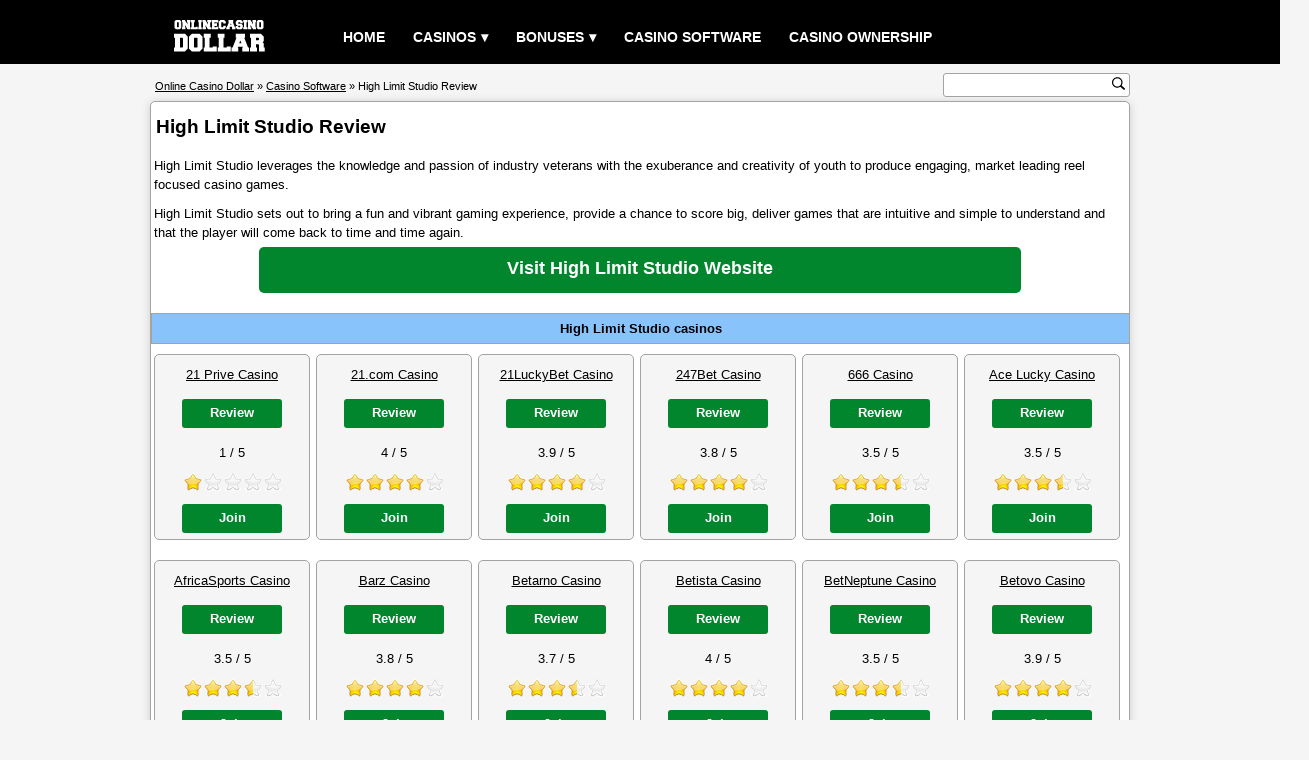

--- FILE ---
content_type: text/html; charset=UTF-8
request_url: https://www.onlinecasinodollar.com/casino-software/high-limit-studio.html
body_size: 7635
content:
<!DOCTYPE html>
<html lang="en" >
<head>
<title>High Limit Studio Review</title>
<meta charset="UTF-8">
<meta name="description" content="High Limit Studio leverages the knowledge and passion of industry veterans with the exuberance and creativity of youth to produce engaging, market leading reel focused casino games.">
<meta name="keywords" content="high limit studio">
<meta property="og:type" content="article">
<meta property="og:site_name" content="Online Casino Dollar">
<meta property="og:url" content="https://www.onlinecasinodollar.com/casino-software/high-limit-studio.html">
<meta property="og:title" content="High Limit Studio Review">
<meta property="og:description" content="High Limit Studio leverages the knowledge and passion of industry veterans with the exuberance and creativity of youth to produce engaging, market leading reel focused casino games.">
<meta property="og:image" content="https://www.onlinecasinodollar.com/images/onlinecasinodollar.png">
<link rel="canonical" href="https://www.onlinecasinodollar.com/casino-software/high-limit-studio.html">
<meta name="viewport" content="width=device-width, initial-scale=1, minimum-scale=1, maximum-scale=5">
<style>html, body{margin:0;padding:0;border:0;}body{color:#000;font-family:verdana,arial;text-align:center;font-size:0.8rem;background:#f5f5f5;line-height:1.2rem;overflow-x:hidden;}p{padding:5px 3px;margin:0;}.clear{clear:both;}.center{width:100%;text-align:center;}a:link,a:visited{color:#000;text-decoration:underline;}a:hover,a:active{color:#333;text-decoration:none;}h1{font-size:1.2rem;font-weight:bold;color:#000;display:inline;}.header{width:100%;height:4rem;margin:0;background:#000;}.header_content{margin:0 auto;width:85%;}#menu{width:100%;color:#fff;}.logo{float:left;text-align:center;}.logo img{width:110px;margin-top:0.7rem;}#menu ul, #menu li{margin:0 auto;padding:0;list-style:none;text-transform:uppercase;}#menu ul{width:100%;margin-left:14vw;padding-top:15px;}#menu li{float:left;display:inline;position:relative;}#menu a{display:block;line-height:45px;padding:0 14px;text-align:left;text-decoration:none;color:#fff;font-size:0.9rem;font-weight:bold;}#menu a.dropdown-arrow:after{content:"\25BE";margin-left:5px;}#menu li a:hover{color:#333;background:#f5f5f5;}#menu input{display:none;margin:0;padding:0;height:4rem;width:100%;opacity:0;cursor:pointer}#menu label{display:none;line-height:4rem;text-align:center;position:absolute;left:35px}#menu label:before{font-size:3em;content:"\2261";margin-left:20px;}#menu ul.sub-menus{height:auto;overflow:hidden;width:200px;margin:0;padding:0;background:#333;position:absolute;z-index:99;display:none;}#menu ul.sub-menus li{display:block;width:100%;}#menu ul.sub-menus a{color:#fff;font-size:0.6rem;}#menu li:hover ul.sub-menus{display:block}#menu ul.sub-menus a:hover{background:#f5f5f5;color:#333;}@media screen and (max-width:768px){#menu{position:relative}#menu ul{background:#111;position:absolute;top:4rem;right:0;left:0;z-index:3;height:auto;display:none;margin:0;margin-bottom:5px;}#menu ul.sub-menus{width:100%;position:static;}#menu ul.sub-menus a{padding-left:30px;}#menu li{display:block;float:none;width:auto;}#menu input, #menu label{position:absolute;top:0;left:0;display:block}#menu input{z-index:4}#menu input:checked + label{color:white}#menu input:checked + label:before{content:"\00d7"}#menu input:checked ~ ul{display:block}.logo img{margin-left:36vw;}}.wrapper{margin:0 auto;width:85%;margin-top:2.3rem;margin-bottom:1rem;position:relative;}.wrapper_content{width:100%;text-align:left;box-sizing:border-box;border:1px solid #a3a3a3;border-radius:5px;box-shadow:0 1px 10px rgba(0,0,0,.16);background:#fff;overflow:hidden;}.wrapper_title{width:100%;text-align:left;padding:5px 0;margin-top:10px;margin-left:5px;}.wrapper_subtitle{width:100%;text-align:center;font-size:0.8rem;font-weight:bold;padding:5px 0;margin-top:15px;border:1px solid #a3a3a3;background:#88c3fb;}.wrapper_text{clear:both;width:100%;font-size:0.8rem;text-align:left;padding:5px 0;margin-top:3px;}.wrapper_pic200{float:right;width:200px;color:#666;text-align:left;margin:5px;}.wrapper_pic200 img{width:200px;height:165px;border:none;}.wrapper_rating{float:right;width:180px;color:#666;text-align:left;margin:5px;}.wrapper_list{float:left;width:154px;height:184px;margin:10px 3px;border:1px solid #a3a3a3;border-radius:5px;background:#f5f5f5;position:relative;}.list_item{width:100%;text-align:center;margin:5px 0;padding:5px 0;}.list_item_rating{width:100px;margin-left:28px;}.list_item_button{width:100px;position:absolute;left:27px;bottom:6px;}.bonus{width:100%;text-align:center;font-size:1rem;padding:5px;margin-top:15px;}.ecogra{width:60%;font-size:0.7rem;padding:5px 0 5px 145px;margin:10px 0 10px 5px;background:url(/images/ecogra.gif) no-repeat;background-position:left center;}.playbutton_width{width:100%;text-align:center;padding:5px 0;margin:5px 0;}.rating{text-align:left;font-size:0.6rem;padding:5px 0;margin-top:3px;}.rating_img{float:left;width:100px;margin:0;padding:0;}.rating_numtext{float:left;width:10px;text-align:left;font-size:0.6rem;padding:8px;}.rating_text{float:left;width:100%;display:inline;font-size:0.6rem;}.rating_play{float:left;padding:6px 0;}.rating_1{width:100px;height:25px;margin:5px 0;background:url(/images/rating_1.gif) no-repeat;}.rating_1_5{width:100px;height:25px;margin:5px 0;background:url(/images/rating_1_5.gif) no-repeat;}.rating_2{width:100px;height:25px;margin:5px 0;background:url(/images/rating_2.gif) no-repeat;}.rating_2_5{width:100px;height:25px;margin:5px 0;background:url(/images/rating_2_5.gif) no-repeat;}.rating_3{width:100px;height:25px;margin:5px 0;background:url(/images/rating_3.gif) no-repeat;}.rating_3_5{width:100px;height:25px;margin:5px 0;background:url(/images/rating_3_5.gif) no-repeat;}.rating_4{width:100px;height:25px;margin:5px 0;background:url(/images/rating_4.gif) no-repeat;}.rating_4_5{width:100px;height:25px;margin:5px 0;background:url(/images/rating_4_5.gif) no-repeat;}.rating_5{width:100px;height:25px;margin:5px 0;background:url(/images/rating_5.gif) no-repeat;}.review_table{clear:both;width:100%;border-spacing:1px;margin:0 0 15px 0;background:#a3a3a3;}.bg{background:#fff;}.bg_alt{background:#f1f1f1;}.review_play{width:100%;text-align:center;padding:5px 0;margin:5px 0;display:none;}.review_table th{width:20%;color:#000;font-size:0.8rem;font-weight:normal;text-align:left;padding:6px 3px;line-height:1.3rem;}.review_table td{width:80%;color:#000;font-size:0.8rem;text-align:left;padding:6px 3px;line-height:1.3rem;}.page_total{clear:both;width:100%;text-align:center;font-size:0.8rem;background:#f5f5f5;padding:2px 0;}.page{float:left;width:100%;text-align:center;font-size:0.8rem;padding:2px 0;margin-bottom:10px;}.page a{text-decoration:none;}.breadcrumb_and_search{position:absolute;clear:both;width:100%;top:-2.4rem;}.breadcrumb{float:left;width:50%;height:1rem;font-size:0.7rem;text-align:left;margin:15px 5px;color:#000;white-space:nowrap;}.search{float:right;margin-top:11px;}.search_box{width:185px;height:22px;margin:0;border:0;border:1px solid #a3a3a3;border-radius:3px;background:#fff;}.search_box form{margin-top:2px;}.search_input{font-size:0.8rem;width:164px;color:#333;text-align:left;margin:0;padding:0;border:none;outline:none;}.search_button{width:13px;height:13px;margin:0;padding:0;cursor:pointer;border:none;outline:none;background:#fff url(/images/search.svg) no-repeat 0 0;background-size:13px 13px;}@media screen and (max-width:768px){.review_play{display:block;}.review_table th{width:14%;}.review_table td{width:86%;}.breadcrumb_and_search{position:static;top:0;}.breadcrumb{width:100%;font-size:0.55rem;}.search{float:left;margin-left:20vw;padding-bottom:15px;}.search_box{width:210px;height:38px;}.search_button{width:34px;height:34px;background-size:34px 34px;}.wrapper{margin-top:0.8rem;}}.footer{width:100%;float:left;margin-top:6px;background:#444857;}.footer_content{margin:0 auto;width:85%;overflow:hidden;}.footer1{width:20%;float:left;background:transparent;}.footer2{width:20%;float:left;background:transparent;}.footer3{width:20%;float:left;background:transparent;}.footer4{width:39%;float:left;background:transparent;}@media screen and (max-width:768px){.footer1{width:49%;}.footer2{width:49%;}.footer3{width:49%;}.footer4{width:49%;}}.footer_title{width:100%;margin-top:15px;margin-left:2px;text-align:left;color:#fff;font-size:1rem;font-weight:bold;text-transform:uppercase;}.foot_link{width:100%;text-align:left;font-size:0.8rem;margin:5px 0 5px 2px;padding:4px 0;}.foot_link a{color:#fff;}.footer_text{float:left;width:98%;font-size:0.7rem;color:#fff;text-align:left;margin:10px 0 20px 0;}.plus18{float:left;width:48px;height:46px;margin:0;}.begambleaware{float:left;width:200px;height:26px;margin:6px 0 0 25px;}.gamcare{float:left;width:45px;height:44px;margin:0 0 0 25px;}@media (max-width:768px){.plus18, .begambleaware, .gamcare{margin:6px 0;}}.copyright{width:100%;float:left;font-size:0.8rem;color:#fff;text-align:center;padding:6px 0;background:#000;}.copyright p a{color:#fff;margin:0;padding:0;}a.button{margin:0 auto;padding:8px 0;text-align:center;color:#fff;font-size:1rem;font-weight:bold;background:#02862D;text-decoration:none;display:inline-block;line-height:1rem;border-radius:5px;}a.button:hover{color:#fff;background:#19AC51;}a.button.screenshot{width:200px;font-size:0.6rem;border-radius:0;}a.button.list{width:100px;height:17px;font-size:0.8rem;padding:6px 0;border-radius:3px;}a.button.play{width:200px;height:19px;font-size:1rem;margin:2px 0;}a.button.playwide{width:762px;height:26px;font-size:1.1rem;line-height:1.4rem;padding:10px 0;}a.button.reviewtable{width:360px;height:17px;font-size:0.9rem;}a.button.recommend{width:300px;height:17px;font-size:0.9rem;}a.button.home{width:65px;height:17px;font-size:0.8rem;padding:5px 0;}@media (max-width:768px){a.button.playwide{width:98%;font-size:0.9rem;}}.warning{width:100%;}.warning_image{float:left;width:125px;height:125px;margin:10px;background:url(/images/warning.svg) no-repeat;background-size:125px 125px;}.warning_title{color:#f00;font-size:1.6rem;font-weight:bold;text-align:center;}.warning_text{color:#f00;font-size:1.1rem;font-weight:bold;}ul.terms{text-align:center;font-size:0.55rem;padding:0 5px;margin:0;}ul.terms li{display:inline;font-style:italic;padding:0 7px;background:url(/images/terms.png) no-repeat center left;}.plus18begambleaware{height:18px;margin-top:1px;text-align:center;background:url(/images/plus18begambleaware.png) center no-repeat;}.flag{padding:1px;}.other_language{}.pic468{width:100%;text-align:center;}.pic468 img{width:468px;height:60px;border:none;}@media (max-width:768px){.other_language, .pic468{display:none;}}@media (min-width:0){.header_content, .wrapper, .footer_content{width:100%;}}@media (min-width:962px){.header_content, .wrapper, .footer_content{width:85%;}}@media (min-width:1170px){.header_content, .wrapper, .footer_content{width:980px;}}</style></head>
<body>
<div class="header">
<div class="header_content">
<nav id='menu'>
	<div class="logo">
		<a href="/"><img src="/images/logo.svg" alt="Online Casino Dollar"></a>
	</div>
  	<input type="checkbox" id="responsive-menu" aria-label="responsive menu"><label></label>
  	<ul>
    	<li><a href="/">Home</a></li>
    	<li><a href="/casino-directory.html" class="dropdown-arrow">Casinos</a>
      		<ul class="sub-menus">
        		<li><a href="/casino-directory.html">Casino Directory</a></li>
        		<li><a href="/poker-directory.html">Poker Directory</a></li>
        		<li><a href="/bingo-directory.html">Bingo Directory</a></li>
        		<li><a href="/sportsbook-directory.html">Sportsbook Directory</a></li>
      		</ul>
    	</li>
    	<li><a href="/best-bonus-casinos.html" class="dropdown-arrow">Bonuses</a>
	    	<ul class="sub-menus">
        		<li><a href="/month-recommend-casino.html">month recommend casino</a></li>
        		<li><a href="/new-online-casinos.html">New Online Casinos</a></li>
        		<li><a href="/no-deposit-bonus-casinos.html">No Deposit Bonus Casinos</a></li>
        		<li><a href="/most-popular-casinos.html">Most Popular Casinos</a></li>
        		<li><a href="/best-bonus-casinos.html">Best Bonus Casinos</a></li>
        		<li><a href="/best-payouts-casinos.html">Best Payouts Casinos</a></li>
      		</ul>
    	</li>
    	<li><a href="/casino-software.html">Casino Software</a></li>
    	<li><a href="/casino-owner.html">Casino Ownership</a></li>
  	</ul>
</nav>
</div>
</div><div class="wrapper">
	<div class="wrapper_content">
    	<div class="wrapper_title"><h1>High Limit Studio Review</h1></div>
    	<div class="wrapper_text">
<p>High Limit Studio leverages the knowledge and passion of industry veterans with the exuberance and creativity of youth to produce engaging, market leading reel focused casino games.</p><p>High Limit Studio sets out to bring a fun and vibrant gaming experience, provide a chance to score big, deliver games that are intuitive and simple to understand and that the player will come back to time and time again.</p><div class="center"><a href="/goto.php?q=aHR0cHM6Ly9oaWdobGltaXRzdHVkaW8uY29tLw==" target="_blank" rel="nofollow" class="button playwide">Visit High Limit Studio Website </a></div>    	</div>
		<div class="wrapper_subtitle">
       		High Limit Studio casinos
       	</div>
<div class="wrapper_list">
       		<div class="list_item"><a href="/21-prive-casino.html">21 Prive Casino</a></div><div class="list_item"><a href="/casino-review/21-prive-casino.html" class="button list">Review</a></div>
       		<div class="list_item">1 / 5</div>
       		<div class="list_item_rating">
       			<div class="rating_1"></div>
       		</div>
       		<div class="list_item_button"><a href="/goto.php?q=aHR0cHM6Ly93ZWxjb21lLnN1cGVyZmx5cGFydG5lcnMubmV0L2Fmcy9jb21lLnBocD9pZD0yODAmY2lkPTY2OSZjdGdpZD0xMDAxJmF0eXBlPTE=" target="_blank" rel="nofollow" class="button list">Join</a></div>
       	</div><div class="wrapper_list">
       		<div class="list_item"><a href="/21-com-casino.html">21.com Casino</a></div><div class="list_item"><a href="/casino-review/21-com-casino.html" class="button list">Review</a></div>
       		<div class="list_item">4 / 5</div>
       		<div class="list_item_rating">
       			<div class="rating_4"></div>
       		</div>
       		<div class="list_item_button"><a href="/goto.php?q=aHR0cHM6Ly9hZmZ0cmFjazIxLjIxLnBhcnRuZXJzL0MuYXNoeD9idGFnPWFfMTMyYl8yNGNfJmFmZmlkPTM2JnNpdGVpZD0xMzImYWRpZD0yNCZjPQ==" target="_blank" rel="nofollow" class="button list">Join</a></div>
       	</div><div class="wrapper_list">
       		<div class="list_item"><a href="/21luckybet-casino.html">21LuckyBet Casino</a></div><div class="list_item"><a href="/casino-review/21luckybet-casino.html" class="button list">Review</a></div>
       		<div class="list_item">3.9 / 5</div>
       		<div class="list_item_rating">
       			<div class="rating_4"></div>
       		</div>
       		<div class="list_item_button"><a href="/goto.php?q=aHR0cHM6Ly9tLmdhbWluZ3BvaW50LmNvL1JlZGlyZWN0LmFzcHg/bWlkPTgmc2lkPTQ4NCZjaWQ9JnBpZD0mYWZmaWQ9MTY4" target="_blank" rel="nofollow" class="button list">Join</a></div>
       	</div><div class="wrapper_list">
       		<div class="list_item"><a href="/247bet-casino.html">247Bet Casino</a></div><div class="list_item"><a href="/casino-review/247bet-casino.html" class="button list">Review</a></div>
       		<div class="list_item">3.8 / 5</div>
       		<div class="list_item_rating">
       			<div class="rating_4"></div>
       		</div>
       		<div class="list_item_button"><a href="/goto.php?q=aHR0cHM6Ly9tZWRpYTEuY2FzaW1iYWFmZi5jb20vcmVkaXJlY3QuYXNweD9waWQ9NzUmYmlkPTE3MjE=" target="_blank" rel="nofollow" class="button list">Join</a></div>
       	</div><div class="wrapper_list">
       		<div class="list_item"><a href="/666-casino.html">666 Casino</a></div><div class="list_item"><a href="/casino-review/666-casino.html" class="button list">Review</a></div>
       		<div class="list_item">3.5 / 5</div>
       		<div class="list_item_rating">
       			<div class="rating_3_5"></div>
       		</div>
       		<div class="list_item_button"><a href="/goto.php?q=aHR0cHM6Ly9hZmZpbGlhdGVzLjY2NmNhc2luby5jb20vUmVkaXJlY3QuYXNweD9taWQ9MjA5JnNpZD0yOCZjaWQ9JnBpZD0mYWZmaWQ9MzE=" target="_blank" rel="nofollow" class="button list">Join</a></div>
       	</div><div class="wrapper_list">
       		<div class="list_item"><a href="/ace-lucky-casino.html">Ace Lucky Casino</a></div><div class="list_item"><a href="/casino-review/ace-lucky-casino.html" class="button list">Review</a></div>
       		<div class="list_item">3.5 / 5</div>
       		<div class="list_item_rating">
       			<div class="rating_3_5"></div>
       		</div>
       		<div class="list_item_button"><a href="/goto.php?q=aHR0cHM6Ly9wYXJ0bmVycy5ydWJ5YWZmaWxpYXRlcy5jb20vYWZmaWxpYXRlL3JlZGlyZWN0P2NpZD0xNTMzMCZhaWQ9MzU5OSZsYW5nPSZ0cmFja2VyPSZ0cmFjaz0=" target="_blank" rel="nofollow" class="button list">Join</a></div>
       	</div><div class="wrapper_list">
       		<div class="list_item"><a href="/africasports-casino.html">AfricaSports Casino</a></div><div class="list_item"><a href="/casino-review/africasports-casino.html" class="button list">Review</a></div>
       		<div class="list_item">3.5 / 5</div>
       		<div class="list_item_rating">
       			<div class="rating_3_5"></div>
       		</div>
       		<div class="list_item_button"><a href="/goto.php?q=aHR0cHM6Ly9wYXJ0bmVycy5ydWJ5YWZmaWxpYXRlcy5jb20vYWZmaWxpYXRlL3JlZGlyZWN0P2NpZD0xMjQ4NCZhaWQ9MzU5OSZsYW5nPWVuJnRyYWNrZXI9JnRyYWNrPSZwYXJhbV8xPQ==" target="_blank" rel="nofollow" class="button list">Join</a></div>
       	</div><div class="wrapper_list">
       		<div class="list_item"><a href="/barz-casino.html">Barz Casino</a></div><div class="list_item"><a href="/casino-review/barz-casino.html" class="button list">Review</a></div>
       		<div class="list_item">3.8 / 5</div>
       		<div class="list_item_rating">
       			<div class="rating_4"></div>
       		</div>
       		<div class="list_item_button"><a href="/goto.php?q=aHR0cHM6Ly9tZWRpYTEuY2FzaW1iYWFmZi5jb20vcmVkaXJlY3QuYXNweD9waWQ9NzUmYmlkPTE1MTImbHBpZD0xMDY=" target="_blank" rel="nofollow" class="button list">Join</a></div>
       	</div><div class="wrapper_list">
       		<div class="list_item"><a href="/betarno-casino.html">Betarno Casino</a></div><div class="list_item"><a href="/casino-review/betarno-casino.html" class="button list">Review</a></div>
       		<div class="list_item">3.7 / 5</div>
       		<div class="list_item_rating">
       			<div class="rating_3_5"></div>
       		</div>
       		<div class="list_item_button"><a href="/goto.php?q=aHR0cHM6Ly9yZWZlci5vbnl4YWZmaWxpYXRlcy5jb20vcmVkaXJlY3Q/Y2lkPTY0ZWZjNGFhYTQxZDhiMTNmZjRhNzk3OSZvaWQ9NjQ0OTAxZGYzZDU2MmRlMzM1OTBlYzg4JmJpZD02NTFkY2Q3ODg0NGM0MDBjZDJmZTdjMzAmcGlkPSZjdXN0b21QYXJhbWV0ZXI9" target="_blank" rel="nofollow" class="button list">Join</a></div>
       	</div><div class="wrapper_list">
       		<div class="list_item"><a href="/betista-casino.html">Betista Casino</a></div><div class="list_item"><a href="/casino-review/betista-casino.html" class="button list">Review</a></div>
       		<div class="list_item">4 / 5</div>
       		<div class="list_item_rating">
       			<div class="rating_4"></div>
       		</div>
       		<div class="list_item_button"><a href="/goto.php?q=aHR0cHM6Ly9idHNhLmZ5bmtlbHRvLmNvbS8/bWlkPTI3MDg3OV8xNjAwMDI0" target="_blank" rel="nofollow" class="button list">Join</a></div>
       	</div><div class="wrapper_list">
       		<div class="list_item"><a href="/betneptune-casino.html">BetNeptune Casino</a></div><div class="list_item"><a href="/casino-review/betneptune-casino.html" class="button list">Review</a></div>
       		<div class="list_item">3.5 / 5</div>
       		<div class="list_item_rating">
       			<div class="rating_3_5"></div>
       		</div>
       		<div class="list_item_button"><a href="/goto.php?q=aHR0cHM6Ly9wYXJ0bmVycy5ydWJ5YWZmaWxpYXRlcy5jb20vYWZmaWxpYXRlL3JlZGlyZWN0P2NpZD0xNTMzNSZhaWQ9MzU5OSZsYW5nPWVuJnRyYWNrZXI9JnRyYWNrPQ==" target="_blank" rel="nofollow" class="button list">Join</a></div>
       	</div><div class="wrapper_list">
       		<div class="list_item"><a href="/betovo-casino.html">Betovo Casino</a></div><div class="list_item"><a href="/casino-review/betovo-casino.html" class="button list">Review</a></div>
       		<div class="list_item">3.9 / 5</div>
       		<div class="list_item_rating">
       			<div class="rating_4"></div>
       		</div>
       		<div class="list_item_button"><a href="/goto.php?q=aHR0cHM6Ly9idHZvLnNlcnZjbGljazFtb3ZlLmNvbS8/bWlkPTI0Mzg4N18xNDM5Nzkx" target="_blank" rel="nofollow" class="button list">Join</a></div>
       	</div><div class="wrapper_list">
       		<div class="list_item"><a href="/betrino-casino.html">Betrino Casino</a></div><div class="list_item"><a href="/casino-review/betrino-casino.html" class="button list">Review</a></div>
       		<div class="list_item">3.85 / 5</div>
       		<div class="list_item_rating">
       			<div class="rating_4"></div>
       		</div>
       		<div class="list_item_button"><a href="/goto.php?q=aHR0cHM6Ly9jcmVhdGl2ZXMuZXhjZWxhZmZpbGlhdGVzLmNvbS9jcmVhdGl2ZWRpcmVjdC5hc3B4P21pZD01NzYxJnNpZD02OCZjaWQ9JnBpZD0mYWZmaWQ9NTc=" target="_blank" rel="nofollow" class="button list">Join</a></div>
       	</div><div class="wrapper_list">
       		<div class="list_item"><a href="/blackjack-city-casino.html">Blackjack City Casino</a></div><div class="list_item"><a href="/casino-review/blackjack-city-casino.html" class="button list">Review</a></div>
       		<div class="list_item">3.7 / 5</div>
       		<div class="list_item_rating">
       			<div class="rating_3_5"></div>
       		</div>
       		<div class="list_item_button"><a href="/goto.php?q=aHR0cHM6Ly9tZWRpYTEuY2FzaW1iYWFmZi5jb20vcmVkaXJlY3QuYXNweD9waWQ9NzUmYmlkPTE2NjY=" target="_blank" rel="nofollow" class="button list">Join</a></div>
       	</div><div class="wrapper_list">
       		<div class="list_item"><a href="/bluefox-casino.html">Bluefox Casino</a></div><div class="list_item"><a href="/casino-review/bluefox-casino.html" class="button list">Review</a></div>
       		<div class="list_item">3.9 / 5</div>
       		<div class="list_item_rating">
       			<div class="rating_4"></div>
       		</div>
       		<div class="list_item_button"><a href="/goto.php?q=aHR0cHM6Ly9tLmJsdWVmb3hhZmZpbGlhdGVzLmNvbS9SZWRpcmVjdC5hc3B4P21pZD0xJnNpZD01MyZjaWQ9JnBpZD0mYWZmaWQ9NDc=" target="_blank" rel="nofollow" class="button list">Join</a></div>
       	</div><div class="wrapper_list">
       		<div class="list_item"><a href="/bright-star-casino.html">Bright Star Casino</a></div><div class="list_item"><a href="/casino-review/bright-star-casino.html" class="button list">Review</a></div>
       		<div class="list_item">3.9 / 5</div>
       		<div class="list_item_rating">
       			<div class="rating_4"></div>
       		</div>
       		<div class="list_item_button"><a href="/goto.php?q=aHR0cHM6Ly9tLmJsdWVmb3hhZmZpbGlhdGVzLmNvbS9SZWRpcmVjdC5hc3B4P21pZD0xMiZzaWQ9NTMmY2lkPSZwaWQ9JmFmZmlkPTQ3" target="_blank" rel="nofollow" class="button list">Join</a></div>
       	</div><div class="wrapper_list">
       		<div class="list_item"><a href="/captain-spins-casino.html">Captain Spins Casino</a></div><div class="list_item"><a href="/casino-review/captain-spins-casino.html" class="button list">Review</a></div>
       		<div class="list_item">1 / 5</div>
       		<div class="list_item_rating">
       			<div class="rating_1"></div>
       		</div>
       		<div class="list_item_button"><a href="/goto.php?q=aHR0cHM6Ly9tZWRpYS5kcmVhbXRlYW1hZmZpbGlhdGVzLmNvbS9yZWRpcmVjdC5hc3B4P3BpZD0yMjQwJmJpZD0xNjc2" target="_blank" rel="nofollow" class="button list">Join</a></div>
       	</div><div class="wrapper_list">
       		<div class="list_item"><a href="/cashwin-casino.html">Cashwin Casino</a></div><div class="list_item"><a href="/casino-review/cashwin-casino.html" class="button list">Review</a></div>
       		<div class="list_item">3.9 / 5</div>
       		<div class="list_item_rating">
       			<div class="rating_4"></div>
       		</div>
       		<div class="list_item_button"><a href="/goto.php?q=aHR0cHM6Ly9jaHduLnNlcnZjbGljazFtb3ZlLmNvbS8/bWlkPTI0Mzg4N18xNDMyMTA3" target="_blank" rel="nofollow" class="button list">Join</a></div>
       	</div><div class="wrapper_list">
       		<div class="list_item"><a href="/casilando-casino.html">Casilando Casino</a></div><div class="list_item"><a href="/casino-review/casilando-casino.html" class="button list">Review</a></div>
       		<div class="list_item">4 / 5</div>
       		<div class="list_item_rating">
       			<div class="rating_4"></div>
       		</div>
       		<div class="list_item_button"><a href="/goto.php?q=aHR0cDovL3dlbGNvbWUuYnJhbmRlcnMucGFydG5lcnMvYWZzL2NvbWUucGhwP2lkPTM4OTQmY2lkPTExODE0JmF0eXBlPTEmY3RnaWQ9MTAwMQ==" target="_blank" rel="nofollow" class="button list">Join</a></div>
       	</div><div class="wrapper_list">
       		<div class="list_item"><a href="/casilime-casino.html">Casilime Casino</a></div><div class="list_item"><a href="/casino-review/casilime-casino.html" class="button list">Review</a></div>
       		<div class="list_item">4 / 5</div>
       		<div class="list_item_rating">
       			<div class="rating_4"></div>
       		</div>
       		<div class="list_item_button"><a href="/goto.php?q=aHR0cHM6Ly9tZWRpYTEuY2FzaW1iYWFmZi5jb20vcmVkaXJlY3QuYXNweD9waWQ9NzUmYmlkPTE2MTA=" target="_blank" rel="nofollow" class="button list">Join</a></div>
       	</div><div class="wrapper_list">
       		<div class="list_item"><a href="/casimba-casino.html">Casimba Casino</a></div><div class="list_item"><a href="/casino-review/casimba-casino.html" class="button list">Review</a></div>
       		<div class="list_item">3.6 / 5</div>
       		<div class="list_item_rating">
       			<div class="rating_3_5"></div>
       		</div>
       		<div class="list_item_button"><a href="/goto.php?q=aHR0cHM6Ly9tZWRpYTEuY2FzaW1iYWFmZi5jb20vcmVkaXJlY3QuYXNweD9waWQ9NzUmYmlkPTE2NDE=" target="_blank" rel="nofollow" class="button list">Join</a></div>
       	</div><div class="wrapper_list">
       		<div class="list_item"><a href="/casimpo-casino.html">Casimpo Casino</a></div><div class="list_item"><a href="/casino-review/casimpo-casino.html" class="button list">Review</a></div>
       		<div class="list_item">3.7 / 5</div>
       		<div class="list_item_rating">
       			<div class="rating_3_5"></div>
       		</div>
       		<div class="list_item_button"><a href="/goto.php?q=aHR0cHM6Ly9yZWZlci5vbnl4YWZmaWxpYXRlcy5jb20vcmVkaXJlY3Q/Y2lkPTY0ZWZjNGFhYTQxZDhiMTNmZjRhNzk3OSZvaWQ9NjQ0OTAxZGYzZDU2MmRlMzM1OTBlYzg4JmJpZD02NDQ5MDg4NDNkNTYyZGUzMzU5MGVjOTcmcGlkPSZjdXN0b21QYXJhbWV0ZXI9" target="_blank" rel="nofollow" class="button list">Join</a></div>
       	</div><div class="wrapper_list">
       		<div class="list_item"><a href="/chelsea-palace-casino.html">Chelsea Palace Casino</a></div><div class="list_item"><a href="/casino-review/chelsea-palace-casino.html" class="button list">Review</a></div>
       		<div class="list_item">1 / 5</div>
       		<div class="list_item_rating">
       			<div class="rating_1"></div>
       		</div>
       		<div class="list_item_button"><a href="/goto.php?q=aHR0cHM6Ly9jcmVhdGl2ZXMudG9waGF0YWZmaWxpYXRlcy5jb20vY3JlYXRpdmVkaXJlY3QuYXNweD9taWQ9Njgmc2lkPTQzJmNpZD0mcGlkPSZhZmZpZD0yOA==" target="_blank" rel="nofollow" class="button list">Join</a></div>
       	</div><div class="wrapper_list">
       		<div class="list_item"><a href="/conquer-casino.html">Conquer Casino</a></div><div class="list_item"><a href="/casino-review/conquer-casino.html" class="button list">Review</a></div>
       		<div class="list_item">3.85 / 5</div>
       		<div class="list_item_rating">
       			<div class="rating_4"></div>
       		</div>
       		<div class="list_item_button"><a href="/goto.php?q=aHR0cHM6Ly9jcmVhdGl2ZXMuZXhjZWxhZmZpbGlhdGVzLmNvbS9jcmVhdGl2ZWRpcmVjdC5hc3B4P21pZD00MDMmc2lkPTY4JmNpZD0mcGlkPSZhZmZpZD01Nw==" target="_blank" rel="nofollow" class="button list">Join</a></div>
       	</div><div class="wrapper_list">
       		<div class="list_item"><a href="/diamond-7-casino.html">Diamond 7 Casino</a></div><div class="list_item"><a href="/casino-review/diamond-7-casino.html" class="button list">Review</a></div>
       		<div class="list_item">1 / 5</div>
       		<div class="list_item_rating">
       			<div class="rating_1"></div>
       		</div>
       		<div class="list_item_button"><a href="/goto.php?q=aHR0cHM6Ly93ZWxjb21lLnN1cGVyZmx5cGFydG5lcnMubmV0L2Fmcy9jb21lLnBocD9pZD00MzAzJmNpZD02NjkmY3RnaWQ9MTAwMSZhdHlwZT0x" target="_blank" rel="nofollow" class="button list">Join</a></div>
       	</div><div class="wrapper_list">
       		<div class="list_item"><a href="/dream-jackpot-casino.html">Dream Jackpot Casino</a></div><div class="list_item"><a href="/casino-review/dream-jackpot-casino.html" class="button list">Review</a></div>
       		<div class="list_item">3.5 / 5</div>
       		<div class="list_item_rating">
       			<div class="rating_3_5"></div>
       		</div>
       		<div class="list_item_button"><a href="/goto.php?q=aHR0cHM6Ly9hZmZpbGlhdGVzLmRyZWFtamFja3BvdC5jb20vUmVkaXJlY3QuYXNweD9taWQ9MjM3JnNpZD0yOCZjaWQ9JnBpZD0mYWZmaWQ9MzE=" target="_blank" rel="nofollow" class="button list">Join</a></div>
       	</div><div class="wrapper_list">
       		<div class="list_item"><a href="/dream-palace-casino.html">Dream Palace Casino</a></div><div class="list_item"><a href="/casino-review/dream-palace-casino.html" class="button list">Review</a></div>
       		<div class="list_item">3.7 / 5</div>
       		<div class="list_item_rating">
       			<div class="rating_3_5"></div>
       		</div>
       		<div class="list_item_button"><a href="/goto.php?q=[base64]" target="_blank" rel="nofollow" class="button list">Join</a></div>
       	</div><div class="wrapper_list">
       		<div class="list_item"><a href="/dream-vegas-casino.html">Dream Vegas Casino</a></div><div class="list_item"><a href="/casino-review/dream-vegas-casino.html" class="button list">Review</a></div>
       		<div class="list_item">3.8 / 5</div>
       		<div class="list_item_rating">
       			<div class="rating_4"></div>
       		</div>
       		<div class="list_item_button"><a href="/goto.php?q=aHR0cHM6Ly9tZWRpYTEuY2FzaW1iYWFmZi5jb20vcmVkaXJlY3QuYXNweD9waWQ9NzUmYmlkPTE2Mzk=" target="_blank" rel="nofollow" class="button list">Join</a></div>
       	</div><div class="wrapper_list">
       		<div class="list_item"><a href="/dukes-casino.html">Dukes Casino</a></div><div class="list_item"><a href="/casino-review/dukes-casino.html" class="button list">Review</a></div>
       		<div class="list_item">3.7 / 5</div>
       		<div class="list_item_rating">
       			<div class="rating_3_5"></div>
       		</div>
       		<div class="list_item_button"><a href="/goto.php?q=aHR0cHM6Ly9wYXJ0bmVyLm1heGlhZmZpbGlhdGVzLmNvbS9hZmZpbGlhdGUvcmVkaXJlY3Q/Y2lkPTE3MjA1JmFpZD0xMjY0Jmxhbmc9ZW4mdHJhY2tlcj0mdHJhY2s9" target="_blank" rel="nofollow" class="button list">Join</a></div>
       	</div><div class="wrapper_list">
       		<div class="list_item"><a href="/fire-vegas-casino.html">Fire Vegas Casino</a></div><div class="list_item"><a href="/casino-review/fire-vegas-casino.html" class="button list">Review</a></div>
       		<div class="list_item">3.8 / 5</div>
       		<div class="list_item_rating">
       			<div class="rating_4"></div>
       		</div>
       		<div class="list_item_button"><a href="/goto.php?q=aHR0cHM6Ly9vbmV1cGVuZ2luZS5jb20vQy5hc2h4P2J0YWc9YV8xMjExYl8xNWNfJmFmZmlkPTMwOCZzaXRlaWQ9MTIxMSZhZGlkPTE1JmM9" target="_blank" rel="nofollow" class="button list">Join</a></div>
       	</div>       	<div class="page_total">1 - 30 of 120</div>
        <div class="page">&nbsp;&nbsp;&nbsp;&nbsp;[1]&nbsp; | <a href="/casino-software/high-limit-studio-page2.html">2</a>&nbsp; | <a href="/casino-software/high-limit-studio-page3.html">3</a>&nbsp; | <a href="/casino-software/high-limit-studio-page4.html">4</a>&nbsp;&nbsp;&nbsp;&nbsp;&nbsp;<a href="/casino-software/high-limit-studio-page2.html" title="Go to next page">&gt;</a></div>    </div>
	<div class="breadcrumb_and_search">
	    <div class="breadcrumb" itemscope itemtype="http://schema.org/BreadcrumbList"><span itemprop="itemListElement" itemscope itemtype="http://schema.org/ListItem"><a href="/" itemprop="item"><span itemprop="name">Online Casino Dollar</span></a><meta itemprop="position" content="1"></span> &raquo; <span itemprop="itemListElement" itemscope itemtype="http://schema.org/ListItem"><a href="/casino-software.html" itemprop="item"><span itemprop="name">Casino Software</span></a><meta itemprop="position" content="2"></span> &raquo; High Limit Studio Review</div>        <div class="search">
            <div class="search_box">
       	        <form method="get" action="/search.php">
                <input type="text" name="search" value="" aria-label="search text" class="search_input"><input type="submit" value="" aria-label="search button" class="search_button">
                </form>
            </div>
    	</div>
    </div>
    <div class="clear"></div>
</div>
<div class="footer">
	<div class="footer_content">
		<div class="footer1">
			<div class="footer_title">Paly Safe</div>
			<div class="foot_link"><a href="/policy.html">Privacy Policy</a></div>
			<div class="foot_link"><a href="/cookie-policy.html">Cookie Policy</a></div>
			<div class="foot_link"><a href="/terms.html">Terms &amp; Conditions</a></div>
			<div class="foot_link"><a href="/advertising-disclaimer.html">Advertising Disclaimer</a></div>
		</div>
		<div class="footer2">
			<div class="footer_title">Casino Pages</div>
        	<div class="foot_link"><a href="/casino-directory.html">Casino Directory</a></div>
        	<div class="foot_link"><a href="/poker-directory.html">Poker Directory</a></div>
        	<div class="foot_link"><a href="/bingo-directory.html">Bingo Directory</a></div>
        	<div class="foot_link"><a href="/sportsbook-directory.html">Sportsbook Directory</a></div>
            <div class="foot_link"><a href="/casino-review.html">Casino Review</a></div>
        	<div class="foot_link"><a href="/casino-software.html">Casino Software</a></div>
        	<div class="foot_link"><a href="/casino-owner.html">Casino Ownership</a></div>
        	<div class="foot_link"><a href="/casino-payment-method.html">Casino Payment Method</a></div>
		</div>
		<div class="footer3">
			<div class="footer_title">Webmaster</div>
        	<div class="foot_link"><a href="/casino-affiliate-program.html">Casino Affiliate Program</a></div>
        	<div class="foot_link"><a href="/goodcasinosites.html">Good Casino Sites</a></div>
        	<div class="foot_link"><a href="/contact.html">Contact US</a></div>
        	<div class="foot_link"><a href="/sitemap.html">Sitemap</a></div>
		</div>
		<div class="footer4">
			<div class="footer_text">
				Gambling can be addictive. Please play responsibly.
			</div>
			<div class="plus18"><img src="/images/plus18.png" width="48" height="46" alt="18+ Only"></div>
			<div class="begambleaware"><a href="https://www.begambleaware.org/" target="_blank"><img src="/images/begambleaware.png" width="200" height="26" alt="BeGambleAware.org"></a></div>
			<div class="gamcare"><a href="https://www.gamcare.org.uk/" target="_blank"><img src="/images/gamecare.png" width="45" height="44" alt="GamCare.co.uk"></a></div>
		</div>
	</div>
</div>
<div class="copyright">
	<p>Copyright &copy; 2026 <a href="/">Online Casino Dollar</a>, All rights reserved.</p>
</div>
<!-- Matomo -->
<script>
  var _paq = window._paq = window._paq || [];
  /* tracker methods like "setCustomDimension" should be called before "trackPageView" */
  _paq.push(['trackPageView']);
  _paq.push(['enableLinkTracking']);
  (function() {
    var u="//www.onlinecasinodollar.com/stat/";
    _paq.push(['setTrackerUrl', u+'matomo.php']);
    _paq.push(['setSiteId', '1']);
    var d=document, g=d.createElement('script'), s=d.getElementsByTagName('script')[0];
    g.async=true; g.src=u+'matomo.js'; s.parentNode.insertBefore(g,s);
  })();
</script>
<!-- End Matomo Code -->
</body>
</html>

--- FILE ---
content_type: image/svg+xml
request_url: https://www.onlinecasinodollar.com/images/logo.svg
body_size: 9397
content:
<?xml version="1.0" encoding="UTF-8"?>
<svg xmlns="http://www.w3.org/2000/svg" xmlns:xlink="http://www.w3.org/1999/xlink" width="520pt" height="240pt" viewBox="0 0 520 240" version="1.1">
<defs>
<image id="image16" width="424" height="44" xlink:href="[data-uri]"/>
<pattern id="pattern0" patternUnits="userSpaceOnUse" width="424" height="44"  patternTransform="matrix(1,0,0,1,48,42)">
  <use xlink:href="#image16"/>
</pattern>
<image id="image19" width="430" height="86" xlink:href="[data-uri]"/>
<pattern id="pattern1" patternUnits="userSpaceOnUse" width="430" height="86"  patternTransform="matrix(1,0,0,1,47,105)">
  <use xlink:href="#image19"/>
</pattern>
</defs>
<g id="surface12">
<path style=" stroke:none;fill-rule:nonzero;fill:url(#pattern0);" d="M 49.328125 78.609375 L 56.171875 85.453125 L 75.0625 85.453125 L 81.90625 78.609375 L 81.90625 49.4375 L 75.0625 42.546875 L 56.171875 42.546875 L 49.328125 49.4375 L 49.328125 78.609375 M 70.125 74.4375 L 68.78125 75.78125 L 62.5 75.78125 L 61.109375 74.4375 L 61.109375 53.609375 L 62.5 52.21875 L 68.78125 52.21875 L 70.125 53.609375 L 70.125 74.4375 M 125.0625 85.453125 L 125.0625 75.78125 L 122.5 75.78125 L 122.5 52.21875 L 125.0625 52.21875 L 125.0625 42.546875 L 108.140625 42.546875 L 108.140625 52.21875 L 110.71875 52.21875 L 110.71875 62.203125 L 98.9375 42.546875 L 84.984375 42.546875 L 84.984375 52.21875 L 87.5625 52.21875 L 87.5625 75.78125 L 84.984375 75.78125 L 84.984375 85.453125 L 101.921875 85.453125 L 101.921875 75.78125 L 99.34375 75.78125 L 99.34375 66.265625 L 110.859375 85.453125 L 125.0625 85.453125 M 144.875 52.21875 L 144.875 42.546875 L 127.953125 42.546875 L 127.953125 52.21875 L 130.515625 52.21875 L 130.515625 75.78125 L 127.953125 75.78125 L 127.953125 85.453125 L 159.640625 85.453125 L 159.640625 73.203125 L 150.015625 73.203125 L 150.015625 75.78125 L 142.296875 75.78125 L 142.296875 52.21875 L 144.875 52.21875 M 178.78125 75.78125 L 176.203125 75.78125 L 176.203125 52.21875 L 178.78125 52.21875 L 178.78125 42.546875 L 161.859375 42.546875 L 161.859375 52.21875 L 164.421875 52.21875 L 164.421875 75.78125 L 161.859375 75.78125 L 161.859375 85.453125 L 178.78125 85.453125 L 178.78125 75.78125 M 221.796875 85.453125 L 221.796875 75.78125 L 219.21875 75.78125 L 219.21875 52.21875 L 221.796875 52.21875 L 221.796875 42.546875 L 204.859375 42.546875 L 204.859375 52.21875 L 207.4375 52.21875 L 207.4375 62.203125 L 195.65625 42.546875 L 181.71875 42.546875 L 181.71875 52.21875 L 184.28125 52.21875 L 184.28125 75.78125 L 181.71875 75.78125 L 181.71875 85.453125 L 198.640625 85.453125 L 198.640625 75.78125 L 196.0625 75.78125 L 196.0625 66.265625 L 207.59375 85.453125 L 221.796875 85.453125 M 239.03125 68.828125 L 240.78125 68.828125 L 240.78125 70.53125 L 250.390625 70.53125 L 250.390625 57.515625 L 240.78125 57.515625 L 240.78125 59.21875 L 239.03125 59.21875 L 239.03125 52.21875 L 246.53125 52.21875 L 246.53125 53.921875 L 256.203125 53.921875 L 256.203125 42.546875 L 224.671875 42.546875 L 224.671875 52.21875 L 227.25 52.21875 L 227.25 75.78125 L 224.671875 75.78125 L 224.671875 85.453125 L 256.203125 85.453125 L 256.203125 74.078125 L 246.53125 74.078125 L 246.53125 75.78125 L 239.03125 75.78125 L 239.03125 68.828125 M 291.65625 49.4375 L 284.8125 42.546875 L 265.9375 42.546875 L 259.09375 49.4375 L 259.09375 78.609375 L 265.9375 85.453125 L 284.8125 85.453125 L 291.65625 78.609375 L 291.65625 69.296875 L 279.875 69.296875 L 279.875 74.4375 L 278.53125 75.78125 L 272.265625 75.78125 L 270.875 74.4375 L 270.875 53.609375 L 272.265625 52.21875 L 278.53125 52.21875 L 279.875 53.609375 L 279.875 59.0625 L 291.65625 59.0625 L 291.65625 49.4375 M 304.9375 42.546875 L 304.9375 52.21875 L 306.78125 52.21875 L 297.359375 75.78125 L 294.796875 75.78125 L 294.796875 85.453125 L 311.203125 85.453125 L 311.203125 75.78125 L 309.8125 75.78125 L 310.484375 73.875 L 321.859375 73.875 L 322.46875 75.78125 L 321.078125 75.78125 L 321.078125 85.453125 L 337.546875 85.453125 L 337.546875 75.78125 L 334.96875 75.78125 L 325.5625 52.21875 L 327.71875 52.21875 L 327.71875 42.546875 L 304.9375 42.546875 M 316.140625 58.859375 L 318.875 65.640625 L 313.421875 65.640625 L 316.140625 58.859375 M 360.5 70.328125 L 360.5 74.4375 L 359.15625 75.78125 L 352.875 75.78125 L 351.484375 74.390625 L 351.484375 70.375 L 339.703125 70.375 L 339.703125 78.609375 L 346.546875 85.453125 L 365.4375 85.453125 L 372.28125 78.609375 L 372.28125 66.15625 L 365.4375 59.265625 L 352.875 59.265625 L 351.484375 57.921875 L 351.484375 53.609375 L 352.875 52.21875 L 359.15625 52.21875 L 360.5 53.609375 L 360.5 57.875 L 372.28125 57.875 L 372.28125 49.4375 L 365.4375 42.546875 L 346.546875 42.546875 L 339.703125 49.4375 L 339.703125 62.09375 L 346.546875 68.9375 L 359.15625 68.9375 L 360.5 70.328125 M 392.140625 75.78125 L 389.5625 75.78125 L 389.5625 52.21875 L 392.140625 52.21875 L 392.140625 42.546875 L 375.203125 42.546875 L 375.203125 52.21875 L 377.78125 52.21875 L 377.78125 75.78125 L 375.203125 75.78125 L 375.203125 85.453125 L 392.140625 85.453125 L 392.140625 75.78125 M 435.140625 85.453125 L 435.140625 75.78125 L 432.578125 75.78125 L 432.578125 52.21875 L 435.140625 52.21875 L 435.140625 42.546875 L 418.21875 42.546875 L 418.21875 52.21875 L 420.796875 52.21875 L 420.796875 62.203125 L 409.015625 42.546875 L 395.0625 42.546875 L 395.0625 52.21875 L 397.640625 52.21875 L 397.640625 75.78125 L 395.0625 75.78125 L 395.0625 85.453125 L 412 85.453125 L 412 75.78125 L 409.421875 75.78125 L 409.421875 66.265625 L 420.953125 85.453125 L 435.140625 85.453125 M 438.078125 78.609375 L 444.921875 85.453125 L 463.796875 85.453125 L 470.640625 78.609375 L 470.640625 49.4375 L 463.796875 42.546875 L 444.921875 42.546875 L 438.078125 49.4375 L 438.078125 78.609375 M 458.859375 74.4375 L 457.53125 75.78125 L 451.25 75.78125 L 449.859375 74.4375 L 449.859375 53.609375 L 451.25 52.21875 L 457.53125 52.21875 L 458.859375 53.609375 L 458.859375 74.4375 "/>
<path style=" stroke:none;fill-rule:nonzero;fill:url(#pattern1);" d="M 47.546875 125.125 L 52.546875 125.125 L 52.546875 170.875 L 47.546875 170.875 L 47.546875 189.65625 L 99.09375 189.65625 L 112.390625 176.375 L 112.390625 119.71875 L 99.09375 106.34375 L 47.546875 106.34375 L 47.546875 125.125 M 75.421875 125.125 L 86.8125 125.125 L 89.515625 127.8125 L 89.515625 168.28125 L 86.8125 170.875 L 75.421875 170.875 L 75.421875 125.125 M 118.484375 176.375 L 131.765625 189.65625 L 168.421875 189.65625 L 181.71875 176.375 L 181.71875 119.71875 L 168.421875 106.34375 L 131.765625 106.34375 L 118.484375 119.71875 L 118.484375 176.375 M 158.84375 168.28125 L 156.234375 170.875 L 144.046875 170.875 L 141.359375 168.28125 L 141.359375 127.8125 L 144.046875 125.125 L 156.234375 125.125 L 158.84375 127.8125 L 158.84375 168.28125 M 220.578125 125.125 L 220.578125 106.34375 L 187.703125 106.34375 L 187.703125 125.125 L 192.703125 125.125 L 192.703125 170.875 L 187.703125 170.875 L 187.703125 189.65625 L 249.25 189.65625 L 249.25 165.875 L 230.5625 165.875 L 230.5625 170.875 L 215.578125 170.875 L 215.578125 125.125 L 220.578125 125.125 M 286.40625 125.125 L 286.40625 106.34375 L 253.546875 106.34375 L 253.546875 125.125 L 258.53125 125.125 L 258.53125 170.875 L 253.546875 170.875 L 253.546875 189.65625 L 315.078125 189.65625 L 315.078125 165.875 L 296.40625 165.875 L 296.40625 170.875 L 281.421875 170.875 L 281.421875 125.125 L 286.40625 125.125 M 339.0625 106.34375 L 339.0625 125.125 L 342.65625 125.125 L 324.375 170.875 L 319.375 170.875 L 319.375 189.65625 L 351.25 189.65625 L 351.25 170.875 L 348.546875 170.875 L 349.84375 167.171875 L 371.921875 167.171875 L 373.125 170.875 L 370.421875 170.875 L 370.421875 189.65625 L 402.390625 189.65625 L 402.390625 170.875 L 397.40625 170.875 L 379.125 125.125 L 383.3125 125.125 L 383.3125 106.34375 L 339.0625 106.34375 M 360.84375 138.015625 L 366.125 151.1875 L 355.546875 151.1875 L 360.84375 138.015625 M 434.46875 155.984375 L 445.84375 155.984375 L 448.546875 158.6875 L 448.546875 189.65625 L 476.421875 189.65625 L 476.421875 170.875 L 471.421875 170.875 L 471.421875 151.890625 L 465.9375 146.5 L 471.421875 141 L 471.421875 119.71875 L 458.140625 106.34375 L 406.59375 106.34375 L 406.59375 125.125 L 411.578125 125.125 L 411.578125 170.875 L 406.59375 170.875 L 406.59375 189.65625 L 439.453125 189.65625 L 439.453125 170.875 L 434.46875 170.875 L 434.46875 155.984375 M 434.46875 125.125 L 445.84375 125.125 L 448.546875 127.8125 L 448.546875 134.515625 L 445.84375 137.203125 L 434.46875 137.203125 L 434.46875 125.125 "/>
</g>
</svg>
